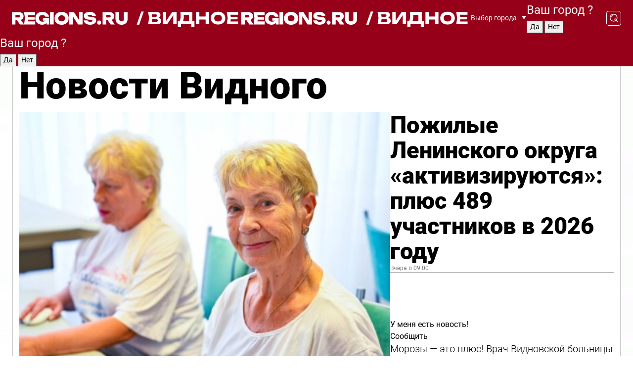

--- FILE ---
content_type: text/html; charset=UTF-8
request_url: https://regions.ru/vidnoe
body_size: 19280
content:
<!DOCTYPE html>
<html lang="ru">
<head>

    <meta charset="utf-8">
    <!-- <base href="/"> -->

    <title>Новости Видного сегодня последние: самые главные и свежие происшествия и события дня</title>
    <meta name="keywords" content="">
    <meta name="description" content="Главные последние новости Видного сегодня онлайн: самая оперативная информация круглосуточно">

    <meta name="csrf-token" content="fWypenvoK3ASQmAVMplCi4ol3ClplWtn2qRfzjh9" />

    
    
    
    
    
    
    
    
    
    
    
    <meta http-equiv="X-UA-Compatible" content="IE=edge">
    <meta name="viewport" content="width=device-width, initial-scale=1, maximum-scale=1">

    <!-- Template Basic Images Start -->
    <link rel="icon" href="/img/favicon/favicon.ico">
    <link rel="apple-touch-icon" sizes="180x180" href="/img/favicon/apple-touch-icon.png">
    <!-- Template Basic Images End -->

    <!-- Custom Browsers Color Start -->
    <meta name="theme-color" content="#000">
    <!-- Custom Browsers Color End -->

    <link rel="stylesheet" href="https://regions.ru/css/main.min.css">
    <link rel="stylesheet" href="https://regions.ru/js/owl-carousel/assets/owl.carousel.min.css">
    <link rel="stylesheet" href="https://regions.ru/js/owl-carousel/assets/owl.theme.default.min.css">
    <link rel="stylesheet" href="https://regions.ru/css/custom.css?v=1769319331">

            <meta name="yandex-verification" content="1c939766cd81bf26" />
<meta name="google-site-verification" content="0vnG0Wlft2veIlSU714wTZ0kjs1vcRkXrIPCugsS9kc" />
<meta name="zen-verification" content="vlOnBo0GD4vjQazFqMHcmGcgw5TdyGjtDXLZWMcmdOiwd3HtGi66Kn5YsHnnbas9" />
<meta name="zen-verification" content="TbLqR35eMeggrFrleQbCgkqfhk5vr0ZqxHRlFZy4osbTCq7B4WQ27RqCCA3s2chu" />

<script type="text/javascript">
    (function(c,l,a,r,i,t,y){
        c[a]=c[a]||function(){(c[a].q=c[a].q||[]).push(arguments)};
        t=l.createElement(r);t.async=1;t.src="https://www.clarity.ms/tag/"+i;
        y=l.getElementsByTagName(r)[0];y.parentNode.insertBefore(t,y);
    })(window, document, "clarity", "script", "km2s2rvk59");
</script>

<!-- Yandex.Metrika counter -->
<script type="text/javascript" >
    (function(m,e,t,r,i,k,a){m[i]=m[i]||function(){(m[i].a=m[i].a||[]).push(arguments)};
        m[i].l=1*new Date();
        for (var j = 0; j < document.scripts.length; j++) {if (document.scripts[j].src === r) { return; }}
        k=e.createElement(t),a=e.getElementsByTagName(t)[0],k.async=1,k.src=r,a.parentNode.insertBefore(k,a)})
    (window, document, "script", "https://mc.yandex.ru/metrika/tag.js", "ym");

    ym(96085658, "init", {
        clickmap:true,
        trackLinks:true,
        accurateTrackBounce:true,
        webvisor:true
    });

            ym(39500070, "init", {
            clickmap: true,
            trackLinks: true,
            accurateTrackBounce: true
        });
    </script>
<noscript>
    <div>
        <img src="https://mc.yandex.ru/watch/96085658" style="position:absolute; left:-9999px;" alt="" />

                    <img src="https://mc.yandex.ru/watch/39500070" style="position:absolute; left:-9999px;" alt="" />
            </div>
</noscript>
<!-- /Yandex.Metrika counter -->

<!-- Top.Mail.Ru counter -->
<script type="text/javascript">
    var _tmr = window._tmr || (window._tmr = []);
    _tmr.push({id: "3513779", type: "pageView", start: (new Date()).getTime()});
    (function (d, w, id) {
        if (d.getElementById(id)) return;
        var ts = d.createElement("script"); ts.type = "text/javascript"; ts.async = true; ts.id = id;
        ts.src = "https://top-fwz1.mail.ru/js/code.js";
        var f = function () {var s = d.getElementsByTagName("script")[0]; s.parentNode.insertBefore(ts, s);};
        if (w.opera == "[object Opera]") { d.addEventListener("DOMContentLoaded", f, false); } else { f(); }
    })(document, window, "tmr-code");
</script>
<noscript><div><img src="https://top-fwz1.mail.ru/counter?id=3513779;js=na" style="position:absolute;left:-9999px;" alt="Top.Mail.Ru" /></div></noscript>
<!-- /Top.Mail.Ru counter -->

<script defer src="https://setka.news/scr/versioned/bundle.0.0.3.js"></script>
<link href="https://setka.news/scr/versioned/bundle.0.0.3.css" rel="stylesheet" />

<script>window.yaContextCb=window.yaContextCb||[]</script>
<script src="https://yandex.ru/ads/system/context.js" async></script>

    
    
    <script>
        if( window.location.href.includes('smi2')
            || window.location.href.includes('setka')
            || window.location.href.includes('adwile')
            || window.location.href.includes('24smi') ){

            window.yaContextCb.push(() => {
                Ya.Context.AdvManager.render({
                    "blockId": "R-A-16547837-5",
                    "renderTo": "yandex_rtb_R-A-16547837-5"
                })
            })

        }
    </script>
</head>


<body data-city-id="47" class="region silver_ponds" style="">



<!-- Custom HTML -->
<header class="fixed winter-2025">
    <div class="container">
        <div class="outer region">
                            <a href="/vidnoe/" class="logo desktop">
                    <img src="/img/logo.svg" alt="" class="logo-short" />
                    
                    <span class="logo-region">
                        / Видное
                    </span>
                </a>

                <a href="/vidnoe/" class="logo mobile">
                    <img src="/img/logo.svg" alt="" class="logo-short" />
                        
                    <span class="logo-region">
                        / Видное
                    </span>
                </a>
            

            <a href="#" class="mmenu-opener d-block d-lg-none" id="mmenu-opener">
                <!--<img src="/img/bars.svg" alt="">-->
            </a>

            <div class="mmenu" id="mmenu">
                <form action="/vidnoe/search" class="mmenu-search">
                    <input type="text" name="query" class="search" placeholder="Поиск" />
                </form>
                <nav class="mobile-nav">
                    <ul>
                        <li><a href="/vidnoe/news">Новости</a></li>
                        <li><a href="/vidnoe/articles">Статьи</a></li>
                                                <li><a href="/vidnoe/video">Видео</a></li>
                        <li><a href="/cities">Выбрать город</a></li>
                        <li><a href="/about">О редакции</a></li>
                        <li><a href="/vacancies">Вакансии</a></li>
                        <li><a href="/contacts">Контакты</a></li>
                    </ul>
                </nav>
                <div class="subscribe">
                    <div class="text">Подписывайтесь</div>
                    <div class="soc">
                        <!--a href="#" class="soc-item" target="_blank"><img src="/img/top-yt.svg" alt=""></a-->
                        <a href="https://vk.com/regionsru" class="soc-item" target="_blank"><img src="/img/top-vk.svg" alt=""></a>
                        <a href="https://ok.ru/regionsru" target="_blank" class="soc-item"><img src="/img/top-ok.svg" alt=""></a>
                        
                        <a href="https://dzen.ru/regions" class="soc-item" target="_blank"><img src="/img/top-dzen.svg" alt=""></a>
                        <a href="https://rutube.ru/channel/47098509/" class="soc-item" target="_blank"><img src="/img/top-rutube.svg" alt=""></a>
                    </div>
                </div>
            </div><!--mmenu-->

            <div class="right d-none d-lg-flex">
                <div>
    <a class="choose-city" href="#" id="choose-city">
        Выбор города
    </a>

    <form class="city-popup" id="city-popup" action="#">
        <div class="title">
            Введите название вашего города или выберите из списка:
        </div>
        <input id="searchCity" class="search-input" onkeyup="search_city()" type="text" name="city" placeholder="Введите название города..." />

        <ul id='list' class="list">
            <li class="cities" data-city="/">Главная страница</li>

                            <li class="cities" data-city="balashikha">Балашиха</li>
                            <li class="cities" data-city="bronnitsy">Бронницы</li>
                            <li class="cities" data-city="vidnoe">Видное</li>
                            <li class="cities" data-city="volokolamsk">Волоколамск</li>
                            <li class="cities" data-city="voskresensk">Воскресенск</li>
                            <li class="cities" data-city="dmitrov">Дмитров</li>
                            <li class="cities" data-city="dolgoprudny">Долгопрудный</li>
                            <li class="cities" data-city="domodedovo">Домодедово</li>
                            <li class="cities" data-city="dubna">Дубна</li>
                            <li class="cities" data-city="egorievsk">Егорьевск</li>
                            <li class="cities" data-city="zhukovsky">Жуковский</li>
                            <li class="cities" data-city="zaraisk">Зарайск</li>
                            <li class="cities" data-city="istra">Истра</li>
                            <li class="cities" data-city="kashira">Кашира</li>
                            <li class="cities" data-city="klin">Клин</li>
                            <li class="cities" data-city="kolomna">Коломна</li>
                            <li class="cities" data-city="korolev">Королев</li>
                            <li class="cities" data-city="kotelniki">Котельники</li>
                            <li class="cities" data-city="krasnogorsk">Красногорск</li>
                            <li class="cities" data-city="lobnya">Лобня</li>
                            <li class="cities" data-city="lospetrovsky">Лосино-Петровский</li>
                            <li class="cities" data-city="lotoshino">Лотошино</li>
                            <li class="cities" data-city="lukhovitsy">Луховицы</li>
                            <li class="cities" data-city="lytkarino">Лыткарино</li>
                            <li class="cities" data-city="lyubertsy">Люберцы</li>
                            <li class="cities" data-city="mozhaisk">Можайск</li>
                            <li class="cities" data-city="mytischi">Мытищи</li>
                            <li class="cities" data-city="naro-fominsk">Наро-Фоминск</li>
                            <li class="cities" data-city="noginsk">Ногинск</li>
                            <li class="cities" data-city="odintsovo">Одинцово</li>
                            <li class="cities" data-city="orekhovo-zuevo">Орехово-Зуево</li>
                            <li class="cities" data-city="pavlposad">Павловский Посад</li>
                            <li class="cities" data-city="podolsk">Подольск</li>
                            <li class="cities" data-city="pushkino">Пушкино</li>
                            <li class="cities" data-city="ramenskoe">Раменское</li>
                            <li class="cities" data-city="reutov">Реутов</li>
                            <li class="cities" data-city="ruza">Руза</li>
                            <li class="cities" data-city="sergposad">Сергиев Посад</li>
                            <li class="cities" data-city="serprudy">Серебряные Пруды</li>
                            <li class="cities" data-city="serpuhov">Серпухов</li>
                            <li class="cities" data-city="solnechnogorsk">Солнечногорск</li>
                            <li class="cities" data-city="stupino">Ступино</li>
                            <li class="cities" data-city="taldom">Талдом</li>
                            <li class="cities" data-city="fryazino">Фрязино</li>
                            <li class="cities" data-city="khimki">Химки</li>
                            <li class="cities" data-city="chernogolovka">Черноголовка</li>
                            <li class="cities" data-city="chekhov">Чехов</li>
                            <li class="cities" data-city="shatura">Шатура</li>
                            <li class="cities" data-city="shakhovskaya">Шаховская</li>
                            <li class="cities" data-city="schelkovo">Щелково</li>
                            <li class="cities" data-city="elektrostal">Электросталь</li>
                    </ul>
        <div class="show-all" id="show-all">
            <img src="/img/show-all.svg" alt="">
        </div>
    </form>
</div>

                <div class="city-confirm js-city-confirm">
                    <h4>Ваш город <span></span>?</h4>
                    <div class="buttons-row">
                        <input type="button" value="Да" class="js-city-yes" />
                        <input type="button" value="Нет" class="js-city-no" />
                    </div>

                                    </div>

                <a class="search" href="#" id="search-opener">
						<span class="search-icon">
							<img src="/img/magnifier.svg" alt="" />
							<img src="/img/magnifier.svg" alt="" />
						</span>
                </a>
                <form action="/vidnoe/search" id="search-form" class="search-form">
                    <input id="search" class="search-input" type="text" name="query" placeholder="Что ищете?" />
                </form>
            </div>


        </div>
    </div>

    <div class="mobile-popup">
        <div class="city-confirm js-city-confirm">
            <h4>Ваш город <span></span>?</h4>
            <div class="buttons-row">
                <input type="button" value="Да" class="js-city-yes" />
                <input type="button" value="Нет" class="js-city-mobile-no" />
            </div>
        </div>
    </div>
</header>


<div class="container">
    <div id="yandex_rtb_R-A-16547837-5"></div>

            <nav class="nav-bar border-left border-right border-bottom" role="navigation" id="nav-bar">
    <ul class="nav-menu ul-style">
        <!--li class="item online">
            <a href="#" class="nav-link">Срочно</a>
        </li-->

                    <!--li class="item header">
                <h1>Новости Видного сегодня последние: самые главные и свежие происшествия и события дня</h1>
            </li-->
                <li class="item nav-wrapper">
            <ul class="nav-sections ul-style">
                <li class="item sections-item">
                    <a href="/vidnoe/news" class="nav-link ttu">Новости</a>
                </li>

                <li class="item sections-item">
                    <a href="/vidnoe/articles" class="nav-link ttu">Статьи</a>
                </li>
                                <li class="item sections-item">
                    <a href="/vidnoe/video" class="nav-link ttu">Видео</a>
                </li>

                
                                                                                        <li class="item sections-item">
                                <a href="/vidnoe/geroi-svo" class="nav-link">Герои СВО</a>
                            </li>
                                                                                                <li class="item sections-item">
                                <a href="/vidnoe/pogoda" class="nav-link">Погода</a>
                            </li>
                                                                                                <li class="item sections-item">
                                <a href="/vidnoe/kultura" class="nav-link">Культура</a>
                            </li>
                                                                                                <li class="item sections-item">
                                <a href="/vidnoe/obschestvo" class="nav-link">Общество</a>
                            </li>
                                                                                                                                                                                                                                                                                                                                                                                                                                                                                                                                                                                                                                                                                                                                                                                                        </ul>
        </li><!--li-->
        <li class="item more" id="more-opener">
            <a href="#" class="nav-link">Еще</a>
        </li>
    </ul>

    <div class="more-popup" id="more-popup">
                    <nav class="categories">
                <ul>
                                            <li>
                            <a href="/vidnoe/geroi-svo">Герои СВО</a>
                        </li>
                                            <li>
                            <a href="/vidnoe/pogoda">Погода</a>
                        </li>
                                            <li>
                            <a href="/vidnoe/kultura">Культура</a>
                        </li>
                                            <li>
                            <a href="/vidnoe/obschestvo">Общество</a>
                        </li>
                                            <li>
                            <a href="/vidnoe/proisshestviya">Происшествия</a>
                        </li>
                                            <li>
                            <a href="/vidnoe/dorogi-i-transport">Дороги и транспорт</a>
                        </li>
                                            <li>
                            <a href="/vidnoe/stroitelstvo">Строительство</a>
                        </li>
                                            <li>
                            <a href="/vidnoe/blagoustroystvo">Благоустройство</a>
                        </li>
                                            <li>
                            <a href="/vidnoe/ofitsialno">Официально</a>
                        </li>
                                            <li>
                            <a href="/vidnoe/blog">Блог</a>
                        </li>
                                            <li>
                            <a href="/vidnoe/bezopasnost">Безопасность</a>
                        </li>
                                            <li>
                            <a href="/vidnoe/sport">Спорт</a>
                        </li>
                                            <li>
                            <a href="/vidnoe/novosti">Новости</a>
                        </li>
                                            <li>
                            <a href="/vidnoe/zhkh">ЖКХ</a>
                        </li>
                                            <li>
                            <a href="/vidnoe/socialnaya_politika">Социальная политика</a>
                        </li>
                                            <li>
                            <a href="/vidnoe/ekonomika_i_biznes">Экономика и бизнес</a>
                        </li>
                                            <li>
                            <a href="/vidnoe/zdravoohranenie">Здравоохранение</a>
                        </li>
                                            <li>
                            <a href="/vidnoe/ekologiya">Экология</a>
                        </li>
                                            <li>
                            <a href="/vidnoe/obrazovanie">Образование</a>
                        </li>
                                            <li>
                            <a href="/vidnoe/novosti-korotko">Новости коротко</a>
                        </li>
                                    </ul>
            </nav>
        
        <nav class="bottom-nav">
            <ul>
                <li><a href="/about">О редакции</a></li>
                <li><a href="/vidnoe/authors">Авторы</a></li>
                <li><a href="/media-kit">Рекламодателям</a></li>
                <li><a href="/contacts">Контактная информация</a></li>
                <li><a href="/privacy-policy">Политика конфиденциальности</a></li>
            </ul>
        </nav>

        <div class="subscribe">
            <div class="text">Подписывайтесь</div>
            <div class="soc">
                <!--a href="#" class="soc-item" target="_blank"><img src="/img/top-yt.svg" alt=""></a-->
                <a href="https://vk.com/regionsru" class="soc-item" target="_blank"><img src="/img/top-vk.svg" alt=""></a>
                <a href="https://ok.ru/regionsru" target="_blank" class="soc-item"><img src="/img/top-ok.svg" alt=""></a>
                                <a href="https://dzen.ru/regions" class="soc-item" target="_blank"><img src="/img/top-dzen.svg" alt=""></a>
                <a href="https://rutube.ru/channel/47098509/" class="soc-item" target="_blank"><img src="/img/top-rutube.svg" alt=""></a>
                <a href="https://max.ru/regions" class="soc-item" target="_blank">
                    <img src="/img/top-max.svg" alt="">
                </a>
            </div>
        </div>
    </div>
</nav>
    
    
    <div class="zones border-left border-right">
        <div class="site-header">
            <h1>Новости Видного</h1>
        </div>

        <div class="region-page">
                            <div class="article big-story">
                    <a class="image" href="/vidnoe/socialnaya_politika/pozhilye-leninskogo-okruga-aktiviziruyutsya-plyus-489-uchastnikov-v-2026-godu">
                        <img src="https://storage.yandexcloud.net/regions/posts/media/thumbnails/2026/01/medium/bFsmPbMhJTOWf3HUmBAf3zIsvAwnatc9qtrdKxLW.jpg" class="article-image" alt="Пожилые Ленинского округа «активизируются»: плюс 489 участников в 2026 году" />
                    </a>
                    <div class="right border-bottom">
                        <a href="/vidnoe/socialnaya_politika/pozhilye-leninskogo-okruga-aktiviziruyutsya-plyus-489-uchastnikov-v-2026-godu" class="headline">Пожилые Ленинского округа «активизируются»: плюс 489 участников в 2026 году</a>
                        <div class="update">
                            Вчера в 09:00
                        </div>
                        <div class="related-items">
                            <div class="feedback-mobile-banner-wrapper">
    <div class="feedback-mobile-banner-btn js-show-feedback-form-btn">

        <div class="feedback-mobile-banner-btn__ico">
            <svg width="72" height="72" viewBox="0 0 72 72" fill="none" xmlns="http://www.w3.org/2000/svg">
                <path d="M7.01577 71.5L13.8486 51.8407C13.8734 51.6964 13.8635 51.4575 13.695 51.3082C5.30631 45.8384 0.5 37.6811 0.5 28.9116C0.5 12.9701 16.5739 0 36.3293 0C56.0847 0 72 12.9701 72 28.9116C72 44.853 55.9261 57.8231 36.1707 57.8231C34.9122 57.8231 33.495 57.8231 32.1869 57.6639C32.1275 57.6639 32.0631 57.6688 32.0284 57.6887L7.01577 71.49V71.5ZM36.3293 2.48851C17.9414 2.48851 2.97748 14.3438 2.97748 28.9116C2.97748 36.835 7.39234 44.2458 15.0923 49.2477L15.1617 49.2975C16.123 50.0241 16.5491 51.2733 16.2468 52.4828L16.2171 52.5923L11.4901 66.1945L30.8838 55.4939C31.4982 55.1853 32.0532 55.1853 32.2613 55.1853L32.4149 55.1953C33.5892 55.3446 34.9617 55.3446 36.1757 55.3446C54.5635 55.3446 69.5275 43.4893 69.5275 28.9215C69.5275 14.3538 54.6329 2.48851 36.3293 2.48851Z" fill="white"/>
                <path d="M21.306 35.6598C18.12 35.6598 15.5285 33.0569 15.5285 29.8566C15.5285 26.6564 18.12 24.0534 21.306 24.0534C24.492 24.0534 27.0835 26.6564 27.0835 29.8566C27.0835 33.0569 24.492 35.6598 21.306 35.6598ZM21.306 26.5419C19.4875 26.5419 18.006 28.0301 18.006 29.8566C18.006 31.6832 19.4875 33.1713 21.306 33.1713C23.1245 33.1713 24.606 31.6832 24.606 29.8566C24.606 28.0301 23.1245 26.5419 21.306 26.5419Z" fill="white"/>
                <path d="M36.3293 35.6598C33.1432 35.6598 30.5518 33.0569 30.5518 29.8566C30.5518 26.6564 33.1432 24.0534 36.3293 24.0534C39.5153 24.0534 42.1067 26.6564 42.1067 29.8566C42.1067 33.0569 39.5153 35.6598 36.3293 35.6598ZM36.3293 26.5419C34.5108 26.5419 33.0293 28.0301 33.0293 29.8566C33.0293 31.6832 34.5108 33.1713 36.3293 33.1713C38.1477 33.1713 39.6293 31.6832 39.6293 29.8566C39.6293 28.0301 38.1477 26.5419 36.3293 26.5419Z" fill="white"/>
                <path d="M51.1991 35.6598C48.0131 35.6598 45.4217 33.0569 45.4217 29.8566C45.4217 26.6564 48.0131 24.0534 51.1991 24.0534C54.3852 24.0534 56.9766 26.6564 56.9766 29.8566C56.9766 33.0569 54.3852 35.6598 51.1991 35.6598ZM51.1991 26.5419C49.3807 26.5419 47.8991 28.0301 47.8991 29.8566C47.8991 31.6832 49.3807 33.1713 51.1991 33.1713C53.0176 33.1713 54.4991 31.6832 54.4991 29.8566C54.4991 28.0301 53.0176 26.5419 51.1991 26.5419Z" fill="white"/>
            </svg>

        </div>

        <div class="feedback-mobile-banner-btn__text">
            У меня есть новость!
        </div>

        <div class="feedback-mobile-banner-btn__btn">Сообщить</div>
    </div>
</div>

                            

                                                                                                                                                            <div class="item">
                                        <a href="/vidnoe/zdravoohranenie/morozy-eto-plyus-vrach-vidnovskoy-bolnitsy-razveyala-strahi" class="name">Морозы — это плюс! Врач Видновской больницы развеяла страхи</a>
                                        <span class="update">Вчера в 12:00</span>
                                    </div>
                                                                                                                                <div class="item">
                                        <a href="/vidnoe/zdravoohranenie/morozy-eto-plyus-vrach-vidnovskoy-bolnitsy-razveyala-strahi" class="name">Морозы — это плюс! Врач Видновской больницы развеяла страхи</a>
                                        <span class="update">Вчера в 12:00</span>
                                    </div>
                                                                                    </div>
                    </div>
                </div><!--big-story-->
            
            <div class="feedback-modal-success-wrapper js-feedback-success">
    <div class="feedback-modal-success-wrapper__result">
        <div class="feedback-modal-success-wrapper__result-text">
            Ваше обращение принято. <br /> Мы рассмотрим его в ближайшее время.
        </div>
        <div class="feedback-modal-success-wrapper__result-btn js-hide-feedback-success-btn">
            Закрыть
        </div>
    </div>
</div>


<div class="feedback-modal-form-wrapper js-feedback-form">
    <h3>Опишите проблему</h3>

    <form
        id="feedback-form"
        method="post"
        action="https://regions.ru/feedback"
    >
        <input type="hidden" name="site_id" value="47" />

        <textarea name="comment" id="comment" placeholder=""></textarea>

        <div class="js-upload-wrap">
            <div id="files">

            </div>

            <div class="feedback-modal-form-wrapper__row feedback-modal-form-wrapper__add-file">
                <svg width="23" height="24" viewBox="0 0 23 24" fill="none" xmlns="http://www.w3.org/2000/svg">
                    <path d="M10.7802 6.91469C10.4604 7.25035 9.88456 7.25035 9.56467 6.91469C9.24478 6.57902 9.24478 5.97483 9.56467 5.63916L13.2754 1.74545C14.363 0.604196 15.8345 0 17.306 0C20.4409 0 23 2.68531 23 5.97483C23 7.51888 22.4242 9.06294 21.3366 10.2042L17.306 14.4336C16.2184 15.5748 14.8108 16.179 13.3394 16.179C11.2921 16.179 9.5007 15.0378 8.47705 13.2923C8.22114 12.8895 8.02921 12.4196 7.90125 11.9497C7.7733 11.4797 8.02921 10.9427 8.47705 10.8084C8.9249 10.6741 9.43672 10.9427 9.56467 11.4126C9.62865 11.7483 9.75661 12.0168 9.94854 12.3524C10.6523 13.5608 11.9319 14.3664 13.2754 14.3664C14.299 14.3664 15.2587 13.9636 16.0264 13.2252L20.057 8.9958C20.8248 8.19021 21.2086 7.11608 21.2086 6.10909C21.2086 3.82657 19.4812 2.01399 17.306 2.01399C16.2823 2.01399 15.3227 2.41678 14.5549 3.22238L10.8442 7.11608L10.7802 6.91469ZM12.2517 17.0517L8.54103 20.9455C7.00556 22.5566 4.51043 22.5566 2.97497 20.9455C1.4395 19.3343 1.4395 16.7161 2.97497 15.1049L7.00556 10.8755C7.7733 10.0699 8.79694 9.66713 9.75661 9.66713C10.7163 9.66713 11.7399 10.0699 12.5076 10.8755C12.7636 11.1441 12.9555 11.4126 13.0834 11.6811C13.2754 11.9497 13.4033 12.2853 13.4673 12.621C13.5953 13.0909 14.1071 13.4266 14.5549 13.2252C15.0028 13.0909 15.2587 12.5538 15.1307 12.0839C15.0028 11.614 14.8108 11.1441 14.5549 10.7413C14.299 10.3385 14.0431 9.93567 13.7232 9.6C12.6356 8.45874 11.1641 7.85455 9.69263 7.85455C8.22114 7.85455 6.74965 8.45874 5.66203 9.6L1.63143 13.8294C-0.543811 16.1119 -0.543811 19.9385 1.63143 22.2881C3.80668 24.5706 7.38943 24.5706 9.56467 22.2881L13.2754 18.3944C13.5953 18.0587 13.5953 17.4545 13.2754 17.1189C12.8915 16.7832 12.3797 16.7832 11.9958 17.1189L12.2517 17.0517Z" fill="#960018"/>
                </svg>

                <div class="file-load-area">
                    <label>
                        <input id="fileupload" data-url="https://regions.ru/feedback/upload" data-target="files" name="file" type="file" style="display: none">
                        Добавить фото или видео
                    </label>
                </div>
                <div class="file-loader">
                    <div class="lds-ring"><div></div><div></div><div></div><div></div></div>
                </div>
            </div>
        </div>

        <div class="feedback-modal-form-wrapper__row">
            <label for="category_id">Тема:</label>
            <select name="category_id" id="category_id">
                <option value="">Выберите тему</option>
                                    <option value="1">Дороги</option>
                                    <option value="15">Блог</option>
                                    <option value="2">ЖКХ</option>
                                    <option value="3">Благоустройство</option>
                                    <option value="4">Здравоохранение</option>
                                    <option value="5">Социальная сфера</option>
                                    <option value="6">Общественный транспорт</option>
                                    <option value="7">Строительство</option>
                                    <option value="8">Торговля</option>
                                    <option value="9">Мусор</option>
                                    <option value="10">Образование</option>
                                    <option value="11">Бизнес</option>
                                    <option value="12">Другое</option>
                            </select>
        </div>

        <div class="feedback-modal-form-wrapper__row">
            <label>Ваши данные:</label>

            <div class="feedback-modal-form-wrapper__incognito">
                <input type="checkbox" name="incognito" id="incognito" />
                <label for="incognito">Остаться инкогнито</label>
            </div>
        </div>

        <div class="js-feedback-from-personal-wrapper">
            <div class="feedback-modal-form-wrapper__row">
                <input type="text" name="name" id="name" placeholder="ФИО" />
            </div>

            <div class="feedback-modal-form-wrapper__row">
                <input type="text" name="phone" id="phone" placeholder="Телефон" />
            </div>

            <div class="feedback-modal-form-wrapper__row">
                <input type="email" name="email" id="email" placeholder="E-mail" />
            </div>
        </div>

        <div class="feedback-modal-form-wrapper__row">
            <input type="submit" value="Отправить" />
            <input type="reset" class="js-hide-feedback-form-btn" value="Отменить" />
        </div>
    </form>
</div>

<script id="template-upload-file" type="text/html">
    <div class="feedback-modal-form-wrapper__file">
        <input type="hidden" name="files[]" value="${_id}" />

        <div class="feedback-modal-form-wrapper__file-ico">
            <svg id="Layer_1" style="enable-background:new 0 0 512 512;" version="1.1" viewBox="0 0 512 512" xml:space="preserve" xmlns="http://www.w3.org/2000/svg" xmlns:xlink="http://www.w3.org/1999/xlink"><path d="M399.3,168.9c-0.7-2.9-2-5-3.5-6.8l-83.7-91.7c-1.9-2.1-4.1-3.1-6.6-4.4c-2.9-1.5-6.1-1.6-9.4-1.6H136.2  c-12.4,0-23.7,9.6-23.7,22.9v335.2c0,13.4,11.3,25.9,23.7,25.9h243.1c12.4,0,21.2-12.5,21.2-25.9V178.4  C400.5,174.8,400.1,172.2,399.3,168.9z M305.5,111l58,63.5h-58V111z M144.5,416.5v-320h129v81.7c0,14.8,13.4,28.3,28.1,28.3h66.9  v210H144.5z"/></svg>
        </div>
        <div class="feedback-modal-form-wrapper__file-text">
            ${name}
        </div>
        <div class="feedback-modal-form-wrapper__file-del js-feedback-delete-file">
            <svg style="enable-background:new 0 0 36 36;" version="1.1" viewBox="0 0 36 36" xml:space="preserve" xmlns="http://www.w3.org/2000/svg" xmlns:xlink="http://www.w3.org/1999/xlink"><style type="text/css">
                    .st0{fill:#960018;}
                    .st1{fill:none;stroke:#960018;stroke-width:2.0101;stroke-linejoin:round;stroke-miterlimit:10;}
                    .st2{fill:#960018;}
                    .st3{fill-rule:evenodd;clip-rule:evenodd;fill:#960018;}
                </style><g id="Layer_1"/><g id="icons"><path class="st0" d="M6.2,3.5L3.5,6.2c-0.7,0.7-0.7,1.9,0,2.7l9.2,9.2l-9.2,9.2c-0.7,0.7-0.7,1.9,0,2.7l2.6,2.6   c0.7,0.7,1.9,0.7,2.7,0l9.2-9.2l9.2,9.2c0.7,0.7,1.9,0.7,2.7,0l2.6-2.6c0.7-0.7,0.7-1.9,0-2.7L23.3,18l9.2-9.2   c0.7-0.7,0.7-1.9,0-2.7l-2.6-2.6c-0.7-0.7-1.9-0.7-2.7,0L18,12.7L8.8,3.5C8.1,2.8,6.9,2.8,6.2,3.5z" id="close_1_"/></g></svg>
        </div>
    </div>
</script>

            <div class="zone zone-region">
                <div class="zone-left">
                    <div class="zone-cites">

                        <div class="feedback-banner-wrapper">
    <div class="feedback-banner-btn js-show-feedback-form-btn">
        <div class="feedback-banner-btn__ico">
            <svg width="72" height="72" viewBox="0 0 72 72" fill="none" xmlns="http://www.w3.org/2000/svg">
                <path d="M7.01577 71.5L13.8486 51.8407C13.8734 51.6964 13.8635 51.4575 13.695 51.3082C5.30631 45.8384 0.5 37.6811 0.5 28.9116C0.5 12.9701 16.5739 0 36.3293 0C56.0847 0 72 12.9701 72 28.9116C72 44.853 55.9261 57.8231 36.1707 57.8231C34.9122 57.8231 33.495 57.8231 32.1869 57.6639C32.1275 57.6639 32.0631 57.6688 32.0284 57.6887L7.01577 71.49V71.5ZM36.3293 2.48851C17.9414 2.48851 2.97748 14.3438 2.97748 28.9116C2.97748 36.835 7.39234 44.2458 15.0923 49.2477L15.1617 49.2975C16.123 50.0241 16.5491 51.2733 16.2468 52.4828L16.2171 52.5923L11.4901 66.1945L30.8838 55.4939C31.4982 55.1853 32.0532 55.1853 32.2613 55.1853L32.4149 55.1953C33.5892 55.3446 34.9617 55.3446 36.1757 55.3446C54.5635 55.3446 69.5275 43.4893 69.5275 28.9215C69.5275 14.3538 54.6329 2.48851 36.3293 2.48851Z" fill="white"/>
                <path d="M21.306 35.6598C18.12 35.6598 15.5285 33.0569 15.5285 29.8566C15.5285 26.6564 18.12 24.0534 21.306 24.0534C24.492 24.0534 27.0835 26.6564 27.0835 29.8566C27.0835 33.0569 24.492 35.6598 21.306 35.6598ZM21.306 26.5419C19.4875 26.5419 18.006 28.0301 18.006 29.8566C18.006 31.6832 19.4875 33.1713 21.306 33.1713C23.1245 33.1713 24.606 31.6832 24.606 29.8566C24.606 28.0301 23.1245 26.5419 21.306 26.5419Z" fill="white"/>
                <path d="M36.3293 35.6598C33.1432 35.6598 30.5518 33.0569 30.5518 29.8566C30.5518 26.6564 33.1432 24.0534 36.3293 24.0534C39.5153 24.0534 42.1067 26.6564 42.1067 29.8566C42.1067 33.0569 39.5153 35.6598 36.3293 35.6598ZM36.3293 26.5419C34.5108 26.5419 33.0293 28.0301 33.0293 29.8566C33.0293 31.6832 34.5108 33.1713 36.3293 33.1713C38.1477 33.1713 39.6293 31.6832 39.6293 29.8566C39.6293 28.0301 38.1477 26.5419 36.3293 26.5419Z" fill="white"/>
                <path d="M51.1991 35.6598C48.0131 35.6598 45.4217 33.0569 45.4217 29.8566C45.4217 26.6564 48.0131 24.0534 51.1991 24.0534C54.3852 24.0534 56.9766 26.6564 56.9766 29.8566C56.9766 33.0569 54.3852 35.6598 51.1991 35.6598ZM51.1991 26.5419C49.3807 26.5419 47.8991 28.0301 47.8991 29.8566C47.8991 31.6832 49.3807 33.1713 51.1991 33.1713C53.0176 33.1713 54.4991 31.6832 54.4991 29.8566C54.4991 28.0301 53.0176 26.5419 51.1991 26.5419Z" fill="white"/>
            </svg>

        </div>

        <div class="feedback-banner-btn__text">
            У меня есть новость!
        </div>

        <div class="feedback-banner-btn__content">
            <div class="feedback-banner-btn__btn">Сообщить</div>
        </div>
    </div>
</div>

                        
                                                    <h2 class="section-heading">
                                Цитаты <span>дня</span>
                            </h2>
                            <div class="quotes">
                                                                    <div class="item">
                                        <div class="top">
                                            <a href="https://regions.ru/vidnoe/zdravoohranenie/novogodnyaya-skazka-v-palate-kak-sotrudniki-podarili-prazdnik-patsientkam-vidnovskogo-perinatalnogo-tsentra" class="author-name">Юлия Кузьминова</a>
                                            <div class="regalia">заведующая отделением патологии новорожденных и недоношенных детей</div>
                                        </div>
                                        <a class="name" href="https://regions.ru/vidnoe/zdravoohranenie/novogodnyaya-skazka-v-palate-kak-sotrudniki-podarili-prazdnik-patsientkam-vidnovskogo-perinatalnogo-tsentra">
                                            «Все праздники у нас царила атмосфера домашнего уюта и тепла»»
                                        </a>
                                    </div><!--item-->
                                                                    <div class="item">
                                        <div class="top">
                                            <a href="https://regions.ru/vidnoe/kultura/stoletnie-igrushki-s-bertolevoy-solyu-iz-detstva-lenina-pokazali-v-gorkah" class="author-name">музей-заповедник</a>
                                            <div class="regalia">&quot;Горки Ленинские&quot;</div>
                                        </div>
                                        <a class="name" href="https://regions.ru/vidnoe/kultura/stoletnie-igrushki-s-bertolevoy-solyu-iz-detstva-lenina-pokazali-v-gorkah">
                                            «Интересный факт: покрытие из бертолетовой соли делало поверхность украшений более прочной и придавало им неяркий блеск»»
                                        </a>
                                    </div><!--item-->
                                                            </div>
                        
                                                </div>


                </div>

                <div class="zone-center">
                    <h2 class="section-heading accent">
                        Статьи
                    </h2>

                    <div class="region-stories">
                                                                                                                        <div class="article">
                                        <a href="/vidnoe/obschestvo/ot-progulok-po-kvartalu-do-75-km-istoriya-sportsmena-s-donorskim-serdtsem-iz-vidnogo" class="image">
                                            <img src="https://storage.yandexcloud.net/regions/posts/media/thumbnails/2026/01/small/PNHdnq830GbXEvfw3CZ916J60JBIQeE7tLkWxxzE.jpg" alt="От прогулок по кварталу до 75 км: история спортсмена с донорским сердцем из Видного">
                                        </a>
                                        <div class="article-right">
                                            <a class="category" href="/vidnoe/obschestvo">Общество</a>
                                            <a href="/vidnoe/obschestvo/ot-progulok-po-kvartalu-do-75-km-istoriya-sportsmena-s-donorskim-serdtsem-iz-vidnogo" class="headline">От прогулок по кварталу до 75 км: история спортсмена с донорским сердцем из Видного</a>
                                            <div class="update">20 января в 09:50</div>
                                        </div>
                                    </div>
                                                                                                                                <div class="article">
                                        <a href="/vidnoe/obschestvo/pokolenie-houmlenderov-pochemu-molodezh-podmoskovya-ne-speshit-sezzhat-ot-roditeley" class="image">
                                            <img src="https://storage.yandexcloud.net/regions/posts/media/thumbnails/2026/01/small/9Ai5AHF7gru7v2KZoMTfycerQ3QK4tQxUI0LdQuG.jpg" alt="Поколение «хоумлендеров»: почему молодежь Подмосковья не спешит съезжать от родителей">
                                        </a>
                                        <div class="article-right">
                                            <a class="category" href="/vidnoe/obschestvo">Общество</a>
                                            <a href="/vidnoe/obschestvo/pokolenie-houmlenderov-pochemu-molodezh-podmoskovya-ne-speshit-sezzhat-ot-roditeley" class="headline">Поколение «хоумлендеров»: почему молодежь Подмосковья не спешит съезжать от родителей</a>
                                            <div class="update">19 января в 15:57</div>
                                        </div>
                                    </div>
                                                                                                        </div>
                </div>

                                    <div class="zone-right">
                        <div class="zone-news">
                            <h2 class="section-heading">
                                <span>Новости</span>
                            </h2>
                            <div class="small-stories">
                                                                    <div class="story article">
                                        <a class="category" href="/vidnoe/kultura">Культура</a>
                                        <a class="headline" href="/vidnoe/kultura/zachetnyy-park-kak-otmetyat-den-studenta-v-parkah-vidnogo">Зачетный парк: как отметят День студента в парках Видного</a>
                                        <div class="update">Вчера в 17:00</div>
                                    </div>
                                                                    <div class="story article">
                                        <a class="category" href="/vidnoe/kultura">Культура</a>
                                        <a class="headline" href="/vidnoe/kultura/laureaty-istochnika-blagodati-poluchili-diplomy-v-vidnom">Лауреаты «Источника благодати» получили дипломы в Видном</a>
                                        <div class="update">Вчера в 14:30</div>
                                    </div>
                                                                    <div class="story article">
                                        <a class="category" href="/vidnoe/obschestvo">Общество</a>
                                        <a class="headline" href="/vidnoe/obschestvo/idealnyy-antistress-tvorcheskiy-klub-v-vidnom-vyazhet-veschi-kuklam-i-horoshee-nastroenie">Идеальный антистресс: творческий клуб в Видном вяжет вещи куклам и хорошее настроение</a>
                                        <div class="update">23 января в 18:47</div>
                                    </div>
                                                            </div>
                        </div>
                    </div>
                            </div>

                            <div class="horizontal-stories">
                    <h2 class="main-category">
                        Главное за неделю
                    </h2>
                    <div class="small-stories horizontal">
                                                    <div class="story article">
                                <a class="image" href="/vidnoe/zdravoohranenie/vidnovskiy-vrach-obyasnil-chem-zamenit-kartofel-v-ratsione">
                                    <img src="https://storage.yandexcloud.net/regions/posts/media/thumbnails/2026/01/small/TvaZqrOWwZyJb9Fto1ihRvQOAUUDmHXbeDsGaBm6.jpg" alt="Видновский врач объяснил, чем заменить картофель в рационе">
                                </a>
                                <a class="category" href="/vidnoe/zdravoohranenie">Здравоохранение</a>
                                <a class="headline" href="/vidnoe/zdravoohranenie/vidnovskiy-vrach-obyasnil-chem-zamenit-kartofel-v-ratsione">Видновский врач объяснил, чем заменить картофель в рационе</a>
                                <div class="update">19 января в 11:38</div>
                            </div><!--story-->
                                                    <div class="story article">
                                <a class="image" href="/vidnoe/obschestvo/yogurt-kofe-i-pechene-regions-proveril-zavirusivshiysya-desert-iz-yaponskih-sotssetey">
                                    <img src="https://storage.yandexcloud.net/regions/posts/media/thumbnails/2026/01/small/WGmwp7YF8Grg2m4DpOaMa1tm7uJ6ZbaPgjo9jaLD.jpg" alt="Йогурт, кофе и печенье: REGIONS проверил завирусившийся десерт из японских соцсетей">
                                </a>
                                <a class="category" href="/vidnoe/obschestvo">Общество</a>
                                <a class="headline" href="/vidnoe/obschestvo/yogurt-kofe-i-pechene-regions-proveril-zavirusivshiysya-desert-iz-yaponskih-sotssetey">Йогурт, кофе и печенье: REGIONS проверил завирусившийся десерт из японских соцсетей</a>
                                <div class="update">22 января в 12:08</div>
                            </div><!--story-->
                                                    <div class="story article">
                                <a class="image" href="/vidnoe/obschestvo/kak-sovetskiy-plombir-regions-proveril-virusnyy-retsept-morozhenogo-na-snegu">
                                    <img src="https://storage.yandexcloud.net/regions/posts/media/thumbnails/2026/01/small/Iu4xg9PZnqLnzHwJuPG4eHl3IdB7zcWrv4ndtg3u.jpg" alt="«Как советский пломбир»: REGIONS проверил вирусный рецепт мороженого на снегу">
                                </a>
                                <a class="category" href="/vidnoe/obschestvo">Общество</a>
                                <a class="headline" href="/vidnoe/obschestvo/kak-sovetskiy-plombir-regions-proveril-virusnyy-retsept-morozhenogo-na-snegu">«Как советский пломбир»: REGIONS проверил вирусный рецепт мороженого на снегу</a>
                                <div class="update">20 января в 04:01</div>
                            </div><!--story-->
                                                    <div class="story article">
                                <a class="image" href="/vidnoe/kultura/v-tsentralnoy-biblioteke-proshyol-ocherednoy-sbor-lito-im-f-shkuleva">
                                    <img src="https://storage.yandexcloud.net/regions/posts/media/thumbnails/2026/01/small/fqGfBOuAtMm7sP0yAgaSnWVZG50wCOVizU45RYCm.jpg" alt="В Центральной библиотеке Видного прошел очередной сбор ЛИТО им. Ф. Шкулева">
                                </a>
                                <a class="category" href="/vidnoe/kultura">Культура</a>
                                <a class="headline" href="/vidnoe/kultura/v-tsentralnoy-biblioteke-proshyol-ocherednoy-sbor-lito-im-f-shkuleva">В Центральной библиотеке Видного прошел очередной сбор ЛИТО им. Ф. Шкулева</a>
                                <div class="update">19 января в 09:50</div>
                            </div><!--story-->
                                            </div>
                </div><!--horizontal-->
            
            <div class="big-promo">
        <a class="promo-pic" href="#" target="_blank">
            <img src="https://storage.yandexcloud.net/regions/posts/media/covers/2026/01/zsZAdxlqdWfRqu7D1HzfPb7BFO7KsHVZjtVjNsp1.gif" alt="Налоговая">
        </a>
    </div>

            
                            <div class="horizontal-stories">
                    <h2 class="main-category">
                        Все новости
                    </h2>

                    <div class="small-stories horizontal">
                                                    <div class="story article">
                                <a class="image" href="/vidnoe/zdravoohranenie/kto-takie-tihie-ubiytsy-i-kak-ih-raspoznat-na-dispanserizatsii-obyasnili-v-vidnom">
                                    <img src="https://storage.yandexcloud.net/regions/posts/media/thumbnails/2026/01/small/BVtcq6Kqmtif8uM6oEDQhnJIU6bxaQ9mhutmofd2.jpg" alt="Кто такие тихие убийцы и как их распознать на диспансеризации, объяснили в Видном">
                                </a>
                                <a class="category" href="/vidnoe/zdravoohranenie">Здравоохранение</a>
                                <a class="headline" href="/vidnoe/zdravoohranenie/kto-takie-tihie-ubiytsy-i-kak-ih-raspoznat-na-dispanserizatsii-obyasnili-v-vidnom">Кто такие тихие убийцы и как их распознать на диспансеризации, объяснили в Видном</a>
                                <div class="update">23 января в 17:13</div>
                            </div><!--story-->
                                                    <div class="story article">
                                <a class="image" href="/vidnoe/blagoustroystvo/sneg-v-obmen-na-vodu-kak-v-leninskom-okruge-rabotaet-unikalnyy-mobilnyy-snegoplavilnyy-kompleks">
                                    <img src="https://storage.yandexcloud.net/regions/posts/media/thumbnails/2026/01/small/nHDhC6eOZSwc9rqDY2igZXttIcZ86hG2BAnNXsDo.jpg" alt="Снег в обмен на воду: как в Ленинском округе работает уникальный мобильный снегоплавильный комплекс">
                                </a>
                                <a class="category" href="/vidnoe/blagoustroystvo">Благоустройство</a>
                                <a class="headline" href="/vidnoe/blagoustroystvo/sneg-v-obmen-na-vodu-kak-v-leninskom-okruge-rabotaet-unikalnyy-mobilnyy-snegoplavilnyy-kompleks">Снег в обмен на воду: как в Ленинском округе работает уникальный мобильный снегоплавильный комплекс</a>
                                <div class="update">23 января в 17:02</div>
                            </div><!--story-->
                                                    <div class="story article">
                                <a class="image" href="/vidnoe/stroitelstvo/sem-novyh-obektov-za-dva-goda-v-leninskom-okruge-gotovyat-stroitelnyy-bum-dlya-shkolnikov">
                                    <img src="https://storage.yandexcloud.net/regions/posts/media/thumbnails/2026/01/small/oyeZQAa7SC3ClzEv9Bqp7qOTulhfSAZleToJUjHc.jpg" alt="Семь новых объектов за два года: в Ленинском округе готовят строительный бум для школьников">
                                </a>
                                <a class="category" href="/vidnoe/stroitelstvo">Строительство</a>
                                <a class="headline" href="/vidnoe/stroitelstvo/sem-novyh-obektov-za-dva-goda-v-leninskom-okruge-gotovyat-stroitelnyy-bum-dlya-shkolnikov">Семь новых объектов за два года: в Ленинском округе готовят строительный бум для школьников</a>
                                <div class="update">23 января в 13:42</div>
                            </div><!--story-->
                                                    <div class="story article">
                                <a class="image" href="/vidnoe/zdravoohranenie/dva-goda-on-ploho-slyshal-prichina-naydennaya-vrachom-iz-vidnogo-v-uhe-patsienta-udivila-vseh">
                                    <img src="https://storage.yandexcloud.net/regions/posts/media/thumbnails/2026/01/small/rQNK4MTZmmaCZCgktzfwMlUzixOSvKhNBBzLmv7w.jpg" alt="«Два года он плохо слышал»: причина, найденная врачом из Видного в ухе пациента, удивила всех">
                                </a>
                                <a class="category" href="/vidnoe/zdravoohranenie">Здравоохранение</a>
                                <a class="headline" href="/vidnoe/zdravoohranenie/dva-goda-on-ploho-slyshal-prichina-naydennaya-vrachom-iz-vidnogo-v-uhe-patsienta-udivila-vseh">«Два года он плохо слышал»: причина, найденная врачом из Видного в ухе пациента, удивила всех</a>
                                <div class="update">23 января в 13:26</div>
                            </div><!--story-->
                                                    <div class="story article">
                                <a class="image" href="/vidnoe/proisshestviya/mulyazhi-vmesto-smartfonov-raskryta-shema-s-podmenoy-gadzhetov-na-pvz-v-vidnom">
                                    <img src="https://storage.yandexcloud.net/regions/posts/media/thumbnails/2026/01/small/n9d76k43K6bQuCAb0ZsC96yHWqrLG8b47XfuoBxS.jpg" alt="Муляжи вместо смартфонов: раскрыта схема с подменой гаджетов на ПВЗ в Видном">
                                </a>
                                <a class="category" href="/vidnoe/proisshestviya">Происшествия</a>
                                <a class="headline" href="/vidnoe/proisshestviya/mulyazhi-vmesto-smartfonov-raskryta-shema-s-podmenoy-gadzhetov-na-pvz-v-vidnom">Муляжи вместо смартфонов: раскрыта схема с подменой гаджетов на ПВЗ в Видном</a>
                                <div class="update">23 января в 11:55</div>
                            </div><!--story-->
                                                    <div class="story article">
                                <a class="image" href="/vidnoe/zhkh/glava-leninskogo-okruga-pokazal-kak-utiliziruyut-sotni-kubov-snega">
                                    <img src="https://storage.yandexcloud.net/regions/posts/media/thumbnails/2026/01/small/471jur66cHOQRzUcyEwxJAmW91O5UFMRnu5mCj2M.png" alt="Глава Ленинского округа показал, как утилизируют сотни кубов снега">
                                </a>
                                <a class="category" href="/vidnoe/zhkh">ЖКХ</a>
                                <a class="headline" href="/vidnoe/zhkh/glava-leninskogo-okruga-pokazal-kak-utiliziruyut-sotni-kubov-snega">Глава Ленинского округа показал, как утилизируют сотни кубов снега</a>
                                <div class="update">23 января в 11:49</div>
                            </div><!--story-->
                                                    <div class="story article">
                                <a class="image" href="/vidnoe/sport/trassa-bez-podemov-startuyut-dazhe-malyshi-chem-udivit-gorkinskaya-lyzhnya">
                                    <img src="https://storage.yandexcloud.net/regions/posts/media/thumbnails/2026/01/small/pCyQP03KbMqwoeAdhKuwnbtA7s6B00UZ005ikGwV.jpg" alt="Трасса без подъемов, стартуют даже малыши: чем удивит «Горкинская лыжня»">
                                </a>
                                <a class="category" href="/vidnoe/sport">Спорт</a>
                                <a class="headline" href="/vidnoe/sport/trassa-bez-podemov-startuyut-dazhe-malyshi-chem-udivit-gorkinskaya-lyzhnya">Трасса без подъемов, стартуют даже малыши: чем удивит «Горкинская лыжня»</a>
                                <div class="update">23 января в 10:50</div>
                            </div><!--story-->
                                                    <div class="story article">
                                <a class="image" href="/vidnoe/obschestvo/v-leninskom-okruge-pochtili-pamyat-geroev-osvobodivshih-podmoskove">
                                    <img src="https://storage.yandexcloud.net/regions/posts/media/thumbnails/2026/01/small/U8Piadh6ZsJqTd1pzZ6mp1AVCeXJCYLiU7Dgvi8p.png" alt="В Ленинском округе почтили память героев, освободивших Подмосковье">
                                </a>
                                <a class="category" href="/vidnoe/obschestvo">Общество</a>
                                <a class="headline" href="/vidnoe/obschestvo/v-leninskom-okruge-pochtili-pamyat-geroev-osvobodivshih-podmoskove">В Ленинском округе почтили память героев, освободивших Подмосковье</a>
                                <div class="update">23 января в 10:46</div>
                            </div><!--story-->
                                                    <div class="story article">
                                <a class="image" href="/vidnoe/obschestvo/sekrety-daktiloskopii-i-umnyy-nos-kak-proshla-aktsiya-studencheskiy-desant-v-leninskom-okruge">
                                    <img src="https://storage.yandexcloud.net/regions/posts/media/thumbnails/2026/01/small/maVkKHp87xGL3NDPXWiqoa20fMDybzkg8YoQ6CRs.jpg" alt="Секреты дактилоскопии и «умный» нос: как прошла акция «Студенческий десант» в Ленинском округе">
                                </a>
                                <a class="category" href="/vidnoe/obschestvo">Общество</a>
                                <a class="headline" href="/vidnoe/obschestvo/sekrety-daktiloskopii-i-umnyy-nos-kak-proshla-aktsiya-studencheskiy-desant-v-leninskom-okruge">Секреты дактилоскопии и «умный» нос: как прошла акция «Студенческий десант» в Ленинском округе</a>
                                <div class="update">23 января в 09:54</div>
                            </div><!--story-->
                                                    <div class="story article">
                                <a class="image" href="/vidnoe/zdravoohranenie/vash-chek-list-zdorovya-kak-zhitelyu-leninskogo-okruga-proyti-vse-obsledovaniya-po-polisu-oms">
                                    <img src="https://storage.yandexcloud.net/regions/posts/media/thumbnails/2026/01/small/photo-5355071083171746048-y.jpg" alt="Ваш чек-лист здоровья: как жителю Ленинского округа пройти все обследования по полису ОМС">
                                </a>
                                <a class="category" href="/vidnoe/zdravoohranenie">Здравоохранение</a>
                                <a class="headline" href="/vidnoe/zdravoohranenie/vash-chek-list-zdorovya-kak-zhitelyu-leninskogo-okruga-proyti-vse-obsledovaniya-po-polisu-oms">Ваш чек-лист здоровья: как жителю Ленинского округа пройти все обследования по полису ОМС</a>
                                <div class="update">22 января в 18:56</div>
                            </div><!--story-->
                                                    <div class="story article">
                                <a class="image" href="/vidnoe/socialnaya_politika/istoriya-iskusstvo-i-promyshlennost-elektrostali-uvideli-vidnovchane-v-turpoezdke">
                                    <img src="https://storage.yandexcloud.net/regions/posts/media/thumbnails/2026/01/small/D4lD7OUcsFYJPRVtAOBV75Z5LabZcUFBovF8RXgN.jpg" alt="История, искусство и промышленность Электростали увидели видновчане в турпоездке">
                                </a>
                                <a class="category" href="/vidnoe/socialnaya_politika">Социальная политика</a>
                                <a class="headline" href="/vidnoe/socialnaya_politika/istoriya-iskusstvo-i-promyshlennost-elektrostali-uvideli-vidnovchane-v-turpoezdke">История, искусство и промышленность Электростали увидели видновчане в турпоездке</a>
                                <div class="update">22 января в 17:00</div>
                            </div><!--story-->
                                                    <div class="story article">
                                <a class="image" href="/vidnoe/kultura/eksklyuzivnaya-programma-v-muzee-zapovednike-gorki-leninskie-proydet-v-pamyat-o-lenine">
                                    <img src="https://storage.yandexcloud.net/regions/posts/media/thumbnails/2026/01/small/ffVIMX1bihTs8r2wy7FBR6UQjJe1htbUjAOKJ75r.jpg" alt="Эксклюзивная программа в музее-заповеднике «Горки Ленинские» пройдет в память о Ленине">
                                </a>
                                <a class="category" href="/vidnoe/kultura">Культура</a>
                                <a class="headline" href="/vidnoe/kultura/eksklyuzivnaya-programma-v-muzee-zapovednike-gorki-leninskie-proydet-v-pamyat-o-lenine">Эксклюзивная программа в музее-заповеднике «Горки Ленинские» пройдет в память о Ленине</a>
                                <div class="update">22 января в 16:37</div>
                            </div><!--story-->
                                                    <div class="story article">
                                <a class="image" href="/vidnoe/bezopasnost/pozharnaya-trevoga-pozimnemu-pochemu-v-leninskom-okruge-zanyalis-gidrantami-i-shkolami">
                                    <img src="https://storage.yandexcloud.net/regions/posts/media/thumbnails/2026/01/small/QuiXl1zPxCzZGOJWuHHPm4q2vsPZlJgK1hAxAMUG.png" alt="Пожарная тревога по‑зимнему: почему в Ленинском округе занялись гидрантами и школами">
                                </a>
                                <a class="category" href="/vidnoe/bezopasnost">Безопасность</a>
                                <a class="headline" href="/vidnoe/bezopasnost/pozharnaya-trevoga-pozimnemu-pochemu-v-leninskom-okruge-zanyalis-gidrantami-i-shkolami">Пожарная тревога по‑зимнему: почему в Ленинском округе занялись гидрантами и школами</a>
                                <div class="update">22 января в 16:23</div>
                            </div><!--story-->
                                                    <div class="story article">
                                <a class="image" href="/vidnoe/stroitelstvo/sportzal-dlya-vseh-pochemu-novaya-shkola-v-tarycheve-stanet-tsentrom-rayona">
                                    <img src="https://storage.yandexcloud.net/regions/posts/media/thumbnails/2026/01/small/vuv79Zo4pgwKgM5WfbrgfNjjABUK2zYKQIt0Tn4c.jpg" alt="Спортзал для всех: почему новая школа в Тарычеве Ленинского округа станет центром района">
                                </a>
                                <a class="category" href="/vidnoe/stroitelstvo">Строительство</a>
                                <a class="headline" href="/vidnoe/stroitelstvo/sportzal-dlya-vseh-pochemu-novaya-shkola-v-tarycheve-stanet-tsentrom-rayona">Спортзал для всех: почему новая школа в Тарычеве Ленинского округа станет центром района</a>
                                <div class="update">22 января в 15:29</div>
                            </div><!--story-->
                                                    <div class="story article">
                                <a class="image" href="/vidnoe/stroitelstvo/v-tarychevo-stroyat-novyy-detskiy-sad-na-330-mest-v-zhk-pervyy-yuzhnyy">
                                    <img src="https://storage.yandexcloud.net/regions/posts/media/thumbnails/2026/01/small/OkWe8Tj6gNltc8lLVZ8AmrpAeEppQy6P3ATJzDO4.jpg" alt="В Тарычево строят новый детский сад на 330 мест в ЖК «Первый Южный»">
                                </a>
                                <a class="category" href="/vidnoe/stroitelstvo">Строительство</a>
                                <a class="headline" href="/vidnoe/stroitelstvo/v-tarychevo-stroyat-novyy-detskiy-sad-na-330-mest-v-zhk-pervyy-yuzhnyy">В Тарычево строят новый детский сад на 330 мест в ЖК «Первый Южный»</a>
                                <div class="update">22 января в 15:00</div>
                            </div><!--story-->
                                                    <div class="story article">
                                <a class="image" href="/vidnoe/zdravoohranenie/vidnovskiy-vrach-obyasnila-pochemu-mindal-derzko-poleznyy-oreh">
                                    <img src="https://storage.yandexcloud.net/regions/posts/media/thumbnails/2026/01/small/rbMQ2Dnol5aMPwqjZcxEwQNKQ7OAtLcwUruq1xcL.jpg" alt="Видновский врач объяснила, почему миндаль — дерзко полезный орех">
                                </a>
                                <a class="category" href="/vidnoe/zdravoohranenie">Здравоохранение</a>
                                <a class="headline" href="/vidnoe/zdravoohranenie/vidnovskiy-vrach-obyasnila-pochemu-mindal-derzko-poleznyy-oreh">Видновский врач объяснила, почему миндаль — дерзко полезный орех</a>
                                <div class="update">22 января в 12:30</div>
                            </div><!--story-->
                                                    <div class="story article">
                                <a class="image" href="/vidnoe/obschestvo/pristavy-vzyali-za-koshelek-kak-v-leninskom-rayone-vernuli-dengi-obmanutym-dolschikam">
                                    <img src="https://storage.yandexcloud.net/regions/posts/media/thumbnails/2026/01/small/1q2InSg9cFMIlWRiShqPWY98V7T2XriAcJ0WvUVy.jpg" alt="Приставы взяли за «кошелек»: как в Ленинском районе вернули деньги обманутым дольщикам">
                                </a>
                                <a class="category" href="/vidnoe/obschestvo">Общество</a>
                                <a class="headline" href="/vidnoe/obschestvo/pristavy-vzyali-za-koshelek-kak-v-leninskom-rayone-vernuli-dengi-obmanutym-dolschikam">Приставы взяли за «кошелек»: как в Ленинском районе вернули деньги обманутым дольщикам</a>
                                <div class="update">22 января в 12:26</div>
                            </div><!--story-->
                                                    <div class="story article">
                                <a class="image" href="/vidnoe/proisshestviya/prokatilsya-s-vygodoy-raskryta-shema-moshennichestva-s-arendovannym-transportom">
                                    <img src="https://storage.yandexcloud.net/regions/posts/media/thumbnails/2026/01/small/WiIO7C3d1XPYgf27zKQ6i64wRxbHfDDeh9fN8jLe.jpg" alt="Прокатился с выгодой: раскрыта схема мошенничества с арендованным транспортом">
                                </a>
                                <a class="category" href="/vidnoe/proisshestviya">Происшествия</a>
                                <a class="headline" href="/vidnoe/proisshestviya/prokatilsya-s-vygodoy-raskryta-shema-moshennichestva-s-arendovannym-transportom">Прокатился с выгодой: раскрыта схема мошенничества с арендованным транспортом</a>
                                <div class="update">22 января в 11:17</div>
                            </div><!--story-->
                                                    <div class="story article">
                                <a class="image" href="/vidnoe/obschestvo/v-vidnom-proshla-tseremoniya-vrucheniya-pervyh-pasportov">
                                    <img src="https://storage.yandexcloud.net/regions/posts/media/thumbnails/2026/01/small/e1njzrA46ekJn2A9zDJvaqrqu90dHFrv3aMPtecL.jpg" alt="В Видном прошла церемония вручения первых паспортов">
                                </a>
                                <a class="category" href="/vidnoe/obschestvo">Общество</a>
                                <a class="headline" href="/vidnoe/obschestvo/v-vidnom-proshla-tseremoniya-vrucheniya-pervyh-pasportov">В Видном прошла церемония вручения первых паспортов</a>
                                <div class="update">22 января в 11:00</div>
                            </div><!--story-->
                                                    <div class="story article">
                                <a class="image" href="/vidnoe/ekologiya/prohod-k-reke-ne-roskosh-kak-minekologii-otstoyalo-pravo-zhiteley-na-bereg-yushunki">
                                    <img src="https://storage.yandexcloud.net/regions/posts/media/thumbnails/2026/01/small/fir6ZZTl1dRGHIREQe6m8FSujxIqgMW3qN3WvVQu.jpg" alt="Проход к реке — не роскошь: как Минэкологии отстояло право жителей на берег Юшунки">
                                </a>
                                <a class="category" href="/vidnoe/ekologiya">Экология</a>
                                <a class="headline" href="/vidnoe/ekologiya/prohod-k-reke-ne-roskosh-kak-minekologii-otstoyalo-pravo-zhiteley-na-bereg-yushunki">Проход к реке — не роскошь: как Минэкологии отстояло право жителей на берег Юшунки</a>
                                <div class="update">22 января в 10:23</div>
                            </div><!--story-->
                                                    <div class="story article">
                                <a class="image" href="/vidnoe/stroitelstvo/ochered-v-detskiy-sad-stala-koroche-v-zhk-vidnogo-postavlen-na-kadastr-novyy-obekt">
                                    <img src="https://storage.yandexcloud.net/regions/posts/media/thumbnails/2026/01/small/qJ9MnyPi5kpSg05AtPgCDGLQWJ4YrodPjzXFDfX5.jpg" alt="Очередь в детский сад стала короче: в ЖК Видного поставлен на кадастр новый объект">
                                </a>
                                <a class="category" href="/vidnoe/stroitelstvo">Строительство</a>
                                <a class="headline" href="/vidnoe/stroitelstvo/ochered-v-detskiy-sad-stala-koroche-v-zhk-vidnogo-postavlen-na-kadastr-novyy-obekt">Очередь в детский сад стала короче: в ЖК Видного поставлен на кадастр новый объект</a>
                                <div class="update">22 января в 09:12</div>
                            </div><!--story-->
                                                    <div class="story article">
                                <a class="image" href="/vidnoe/zdravoohranenie/uluchshenie-diagnostiki-i-lecheniya-chto-prinesla-modernizatsiya-vidnovskoy-bolnitse">
                                    <img src="https://storage.yandexcloud.net/regions/posts/media/thumbnails/2026/01/small/D1QvLV6dMtSXxEKNs2TYHJEsErUS7OFOlp9w8wFn.jpg" alt="Улучшение диагностики и лечения: что принесла модернизация Видновской больнице">
                                </a>
                                <a class="category" href="/vidnoe/zdravoohranenie">Здравоохранение</a>
                                <a class="headline" href="/vidnoe/zdravoohranenie/uluchshenie-diagnostiki-i-lecheniya-chto-prinesla-modernizatsiya-vidnovskoy-bolnitse">Улучшение диагностики и лечения: что принесла модернизация Видновской больнице</a>
                                <div class="update">22 января в 09:01</div>
                            </div><!--story-->
                                                    <div class="story article">
                                <a class="image" href="/vidnoe/dorogi-i-transport/ot-razvorotnoy-estakady-do-estakady-3-kak-poetapno-preobrazhayut-kashirskaya-magistral">
                                    <img src="https://storage.yandexcloud.net/regions/posts/media/thumbnails/2026/01/small/paZq09S5ALKgErPFtU3yS0LkXGCfiWyzIAbBJG9W.jpg" alt="От разворотной эстакады до эстакады № 3: как поэтапно преображают Каширская магистраль">
                                </a>
                                <a class="category" href="/vidnoe/dorogi-i-transport">Дороги и транспорт</a>
                                <a class="headline" href="/vidnoe/dorogi-i-transport/ot-razvorotnoy-estakady-do-estakady-3-kak-poetapno-preobrazhayut-kashirskaya-magistral">От разворотной эстакады до эстакады № 3: как поэтапно преображают Каширская магистраль</a>
                                <div class="update">21 января в 17:57</div>
                            </div><!--story-->
                                                    <div class="story article">
                                <a class="image" href="/vidnoe/stroitelstvo/karkas-uzhe-stoit-v-vidnom-gotovyat-detsad-gigant-na-330-mest">
                                    <img src="https://storage.yandexcloud.net/regions/posts/media/thumbnails/2026/01/small/dYOGBK9GaBv8z00CHQfYkaxhhjmz9p4XkzU6QnE1.jpg" alt="Каркас уже стоит: в Видном готовят детсад-гигант на 330 мест">
                                </a>
                                <a class="category" href="/vidnoe/stroitelstvo">Строительство</a>
                                <a class="headline" href="/vidnoe/stroitelstvo/karkas-uzhe-stoit-v-vidnom-gotovyat-detsad-gigant-na-330-mest">Каркас уже стоит: в Видном готовят детсад-гигант на 330 мест</a>
                                <div class="update">21 января в 17:10</div>
                            </div><!--story-->
                                                    <div class="story article">
                                <a class="image" href="/vidnoe/obschestvo/po-prosbe-zhiteley-pugovichino-raschistyat-dorogu-ot-snega-i-gryazi">
                                    <img src="https://storage.yandexcloud.net/regions/posts/media/thumbnails/2026/01/small/vp7SRNWZs5XIZGy3r1GIXgU1UZ8iDAEiPFyQTztm.jpg" alt="По просьбе жителей Пуговичино расчистят дорогу от снега и грязи">
                                </a>
                                <a class="category" href="/vidnoe/obschestvo">Общество</a>
                                <a class="headline" href="/vidnoe/obschestvo/po-prosbe-zhiteley-pugovichino-raschistyat-dorogu-ot-snega-i-gryazi">По просьбе жителей Пуговичино расчистят дорогу от снега и грязи</a>
                                <div class="update">21 января в 17:00</div>
                            </div><!--story-->
                                                    <div class="story article">
                                <a class="image" href="/vidnoe/obschestvo/zhiteli-obnaruzhili-i-soobschili-o-nezakonnoy-vrezke-vodoprovoda">
                                    <img src="https://storage.yandexcloud.net/regions/posts/media/thumbnails/2026/01/small/tkGbri2bVpx2Glnw02kXHG4vUW8apWjOxtpmyNmC.jpg" alt="Жители обнаружили и сообщили о незаконной врезке водопровода">
                                </a>
                                <a class="category" href="/vidnoe/obschestvo">Общество</a>
                                <a class="headline" href="/vidnoe/obschestvo/zhiteli-obnaruzhili-i-soobschili-o-nezakonnoy-vrezke-vodoprovoda">Жители обнаружили и сообщили о незаконной врезке водопровода</a>
                                <div class="update">21 января в 16:00</div>
                            </div><!--story-->
                                                    <div class="story article">
                                <a class="image" href="/vidnoe/dorogi-i-transport/znaki-svetofory-ograzhdeniya-v-leninskom-okruge-proveli-raboty-po-zimnemu-soderzhaniyu-dorozhnoy-infrastruktury">
                                    <img src="https://storage.yandexcloud.net/regions/posts/media/thumbnails/2026/01/small/UqnR3SZ1B91FLgirUyCbyTzP6xpF7hKc3VSVaN8X.jpg" alt="Знаки, светофоры, ограждения: в Ленинском округе провели работы по зимнему содержанию дорожной инфраструктуры">
                                </a>
                                <a class="category" href="/vidnoe/dorogi-i-transport">Дороги и транспорт</a>
                                <a class="headline" href="/vidnoe/dorogi-i-transport/znaki-svetofory-ograzhdeniya-v-leninskom-okruge-proveli-raboty-po-zimnemu-soderzhaniyu-dorozhnoy-infrastruktury">Знаки, светофоры, ограждения: в Ленинском округе провели работы по зимнему содержанию дорожной инфраструктуры</a>
                                <div class="update">21 января в 15:11</div>
                            </div><!--story-->
                                                    <div class="story article">
                                <a class="image" href="/vidnoe/obschestvo/vyezdnaya-administratsiya-v-korobovo-dorogi-ostanovka-i-livnevaya-kanalizatsiya-na-povestke-dnya">
                                    <img src="https://storage.yandexcloud.net/regions/posts/media/thumbnails/2026/01/small/ce5VVaua7pMVS3SPNSk1E6DeZRJDoWJXSaccDOQY.jpg" alt="Выездная администрация в Коробово: дороги, остановка и ливневая канализация на повестке дня">
                                </a>
                                <a class="category" href="/vidnoe/obschestvo">Общество</a>
                                <a class="headline" href="/vidnoe/obschestvo/vyezdnaya-administratsiya-v-korobovo-dorogi-ostanovka-i-livnevaya-kanalizatsiya-na-povestke-dnya">Выездная администрация в Коробово: дороги, остановка и ливневая канализация на повестке дня</a>
                                <div class="update">21 января в 15:00</div>
                            </div><!--story-->
                                            </div>
                </div><!--horizontal-->
                    </div>
    </div><!--zones-->
</div>

<footer>
    <div class="container">
        <div class="footer-outer">
            <div class="logo-part">
                <a class="logo" href="/vidnoe/">
                    <span class="logo-pic"><img src="/img/logo.svg" alt=""></span>
                    <span class="age">
                        18+
                    </span>
                </a>
                <div class="text">
                    Сетевое издание «РЕГИОНЫ.РУ» <br />
                    Учредители: ГАУ МО «Издательский дом «Подмосковье» и ГАУ МО «Цифровые Медиа»<br />
                    Главный редактор — Попов И. А.<br />
                    Тел.: +7(495)223-35-11<br />
                    E-mail: <a href="mailto:news@regions.ru">news@regions.ru</a><br /><br />

                    СВИДЕТЕЛЬСТВО О РЕГИСТРАЦИИ СМИ ЭЛ № ФС77-86406 ВЫДАНО ФЕДЕРАЛЬНОЙ СЛУЖБОЙ ПО НАДЗОРУ В СФЕРЕ СВЯЗИ, ИНФОРМАЦИОННЫХ ТЕХНОЛОГИЙ И МАССОВЫХ КОММУНИКАЦИЙ (РОСКОМНАДЗОР) 27.11.2023 г.
                    <br /><br />

                    © 2026 права на все материалы сайта принадлежат ГАУ&nbsp;МО&nbsp;"Издательский дом "Подмосковье" (ОГРН:&nbsp;1115047016908) <br />ГАУ МО «Цифровые медиа» (ОГРН:&nbsp;1255000059467)
                </div>
            </div><!--logo-part-->
            <div class="right">
                <div class="block">
                    <nav class="menu">
                        <ul>
                            <li><a href="/vidnoe/news">Новости</a></li>
                                                        <li><a href="/vidnoe/video">Видео</a></li>
                        </ul>
                    </nav><!--menu-->
                    <div class="soc">
                        <a href="https://vk.com/regionsru" class="soc-item" target="_blank">
                            <img src="/img/vk.svg" alt="">
                        </a>
                        <a href="https://ok.ru/regionsru" class="soc-item" target="_blank">
                            <img src="/img/ok.svg" alt="">
                        </a>
                                                <a href="https://dzen.ru/regions" class="soc-item" target="_blank">
                            <img src="/img/dzen.svg" alt="">
                        </a>

                        <a href="https://rutube.ru/channel/47098509/" class="soc-item" target="_blank">
                            <img src="/img/rutube.svg" alt="">
                        </a>

                        <a href="https://max.ru/regions" class="soc-item" target="_blank">
                            <img src="/img/max.svg" alt="">
                        </a>
                    </div>
                </div><!--block-->
                <div class="block block-second">
                    <nav class="menu">
                        <ul>
                            <li><a href="/about">О редакции</a></li>
                            <li><a href="/vidnoe/authors">Авторы</a></li>
                            <li><a href="/media-kit">Рекламодателям</a></li>
                            <li><a href="/vacancies">Вакансии</a></li>
                            <li><a href="/contacts">Контактная информация</a></li>
                            <li><a href="/privacy-policy">Политика конфиденциальности</a></li>
                            <li><a href="/policy-personal-data">Политика обработки и защиты персональных&nbsp;данных</a></li>
                            <li><a href="/copyright">Соблюдение авторских прав</a></li>
                        </ul>
                    </nav>


                    <div class="footer-counter-block">
                        <!--LiveInternet counter--><a href="https://www.liveinternet.ru/click"
                                                      target="_blank"><img id="licnt1E99" width="31" height="31" style="border:0"
                                                                           title="LiveInternet"
                                                                           src="[data-uri]"
                                                                           alt=""/></a><script>(function(d,s){d.getElementById("licnt1E99").src=
                                "https://counter.yadro.ru/hit?t44.6;r"+escape(d.referrer)+
                                ((typeof(s)=="undefined")?"":";s"+s.width+"*"+s.height+"*"+
                                    (s.colorDepth?s.colorDepth:s.pixelDepth))+";u"+escape(d.URL)+
                                ";h"+escape(d.title.substring(0,150))+";"+Math.random()})
                            (document,screen)</script><!--/LiveInternet-->
                    </div>

                </div>
            </div>

        </div>
    </div>
</footer>

<noindex>
    <div class="cookies-banner js-cookies-banner">
        <p>
            Для улучшения работы и сбора статистических данных сайта собираются данные, используя файлы cookies и метрические программы.
            Продолжая работу с сайтом, Вы даете свое <a href="/consent-personal-data" target="_blank">согласие на обработку персональных данных</a>.
        </p>

        <p>
            Файлы соокіе можно отключить в настройках Вашего браузера.
        </p>
        <button type="button" class="js-cookies-ok">Я ознакомился и согласен</button>
    </div>

    <div class="mobile-social-popup js-mobile-social-popup">
    <button class="close-icon js-btn-close-social-popup" type="button">
        <img src="/img/popup-close.svg" alt="Закрыть" />
    </button>
    <h3>Подписывайтесь на нас!</h3>
    <p>
        Читайте больше крутых историй и новостей в наших социальных сетях.
    </p>

    <div class="popup-social-buttons">
        <a href="https://dzen.ru/regions" target="_blank" class="color-black">
            <img src="/img/dzen.svg" alt="Дзен" /> Дзен
        </a>
        <a href="https://t.me/newsregionsmo" target="_blank" class="color-blue">
            <img src="/img/telegram.svg" alt="Telegram" /> Telegram
        </a>
    </div>
</div>
</noindex>

<script src="https://regions.ru/libs/jquery/dist/jquery.min.js"></script>
<script src="https://regions.ru/libs/jquery-tmpl/jquery.tmpl.js"></script>
<script src="https://regions.ru/libs/fileupload/jquery.ui.widget.js"></script>
<script src="https://regions.ru/libs/fileupload/jquery.iframe-transport.js"></script>
<script src="https://regions.ru/libs/fileupload/jquery.fileupload.js"></script>

<script src="https://regions.ru/js/jquery.cookies.js"></script>
<script src="https://regions.ru/js/common.js"></script>
<script src="https://regions.ru/js/owl-carousel/owl.carousel.min.js"></script>
<script src="https://regions.ru/js/custom.js?v=1769319331"></script>


</body>
</html>
